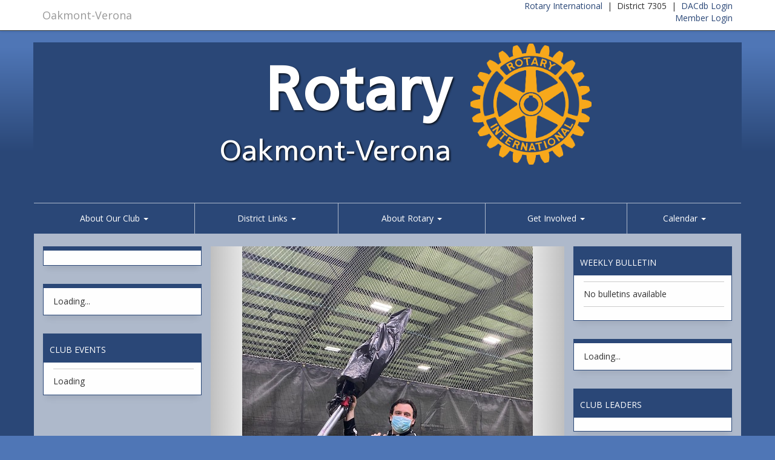

--- FILE ---
content_type: text/css
request_url: https://oakmont-veronarotary.com/custom_code/css/css_custom.css
body_size: -75
content:
/* Add custom code to over write code website code */